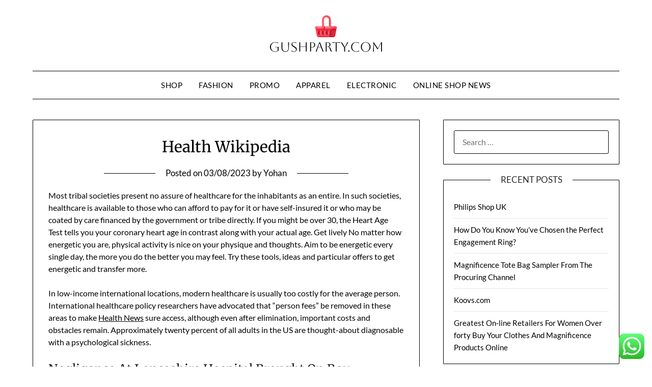

--- FILE ---
content_type: text/html; charset=UTF-8
request_url: http://gushparty.com/health-wikipedia-2.html
body_size: 11013
content:
<!doctype html><html lang="en-US"><head><meta name="5d6ebe36a98b15a21879262ee18f2d17" content=""><meta charset="UTF-8"><meta name="viewport" content="width=device-width, initial-scale=1"><link rel="profile" href="http://gmpg.org/xfn/11"><title>Health Wikipedia - GP</title><meta name="dc.title" content="Health Wikipedia - GP"><meta name="dc.description" content="Most tribal societies present no assure of healthcare for the inhabitants as an entire. In such societies, healthcare is available to those who can afford to pay for it or have self-insured it or who may be coated by care financed by the government or tribe directly. If you might&hellip;"><meta name="dc.relation" content="https://gushparty.com/health-wikipedia-2.html"><meta name="dc.source" content="https://gushparty.com"><meta name="dc.language" content="en_US"><meta name="description" content="Most tribal societies present no assure of healthcare for the inhabitants as an entire. In such societies, healthcare is available to those who can afford to pay for it or have self-insured it or who may be coated by care financed by the government or tribe directly. If you might&hellip;"><meta name="robots" content="index, follow, max-snippet:-1, max-image-preview:large, max-video-preview:-1"><link rel="canonical" href="https://gushparty.com/health-wikipedia-2.html"><meta property="og:url" content="https://gushparty.com/health-wikipedia-2.html"><meta property="og:site_name" content="GP"><meta property="og:locale" content="en_US"><meta property="og:type" content="article"><meta property="article:author" content=""><meta property="article:publisher" content=""><meta property="article:section" content="News"><meta property="og:title" content="Health Wikipedia - GP"><meta property="og:description" content="Most tribal societies present no assure of healthcare for the inhabitants as an entire. In such societies, healthcare is available to those who can afford to pay for it or have self-insured it or who may be coated by care financed by the government or tribe directly. If you might&hellip;"><meta property="fb:pages" content=""><meta property="fb:admins" content=""><meta property="fb:app_id" content=""><meta name="twitter:card" content="summary"><meta name="twitter:site" content=""><meta name="twitter:creator" content=""><meta name="twitter:title" content="Health Wikipedia - GP"><meta name="twitter:description" content="Most tribal societies present no assure of healthcare for the inhabitants as an entire. In such societies, healthcare is available to those who can afford to pay for it or have self-insured it or who may be coated by care financed by the government or tribe directly. If you might&hellip;"><link rel='dns-prefetch' href='//fonts.googleapis.com' /><link rel="alternate" type="application/rss+xml" title="GP &raquo; Feed" href="https://gushparty.com/feed" /><link rel="alternate" title="oEmbed (JSON)" type="application/json+oembed" href="https://gushparty.com/wp-json/oembed/1.0/embed?url=https%3A%2F%2Fgushparty.com%2Fhealth-wikipedia-2.html" /><link rel="alternate" title="oEmbed (XML)" type="text/xml+oembed" href="https://gushparty.com/wp-json/oembed/1.0/embed?url=https%3A%2F%2Fgushparty.com%2Fhealth-wikipedia-2.html&#038;format=xml" /><link data-optimized="2" rel="stylesheet" href="https://gushparty.com/wp-content/litespeed/css/6f77ab4fd51016c242c26d0c2bc71cc5.css?ver=7c6a8" /> <script type="text/javascript" src="http://gushparty.com/wp-includes/js/jquery/jquery.min.js?ver=3.7.1" id="jquery-core-js"></script> <link rel="https://api.w.org/" href="https://gushparty.com/wp-json/" /><link rel="alternate" title="JSON" type="application/json" href="https://gushparty.com/wp-json/wp/v2/posts/33477" /><link rel="EditURI" type="application/rsd+xml" title="RSD" href="https://gushparty.com/xmlrpc.php?rsd" /><meta name="generator" content="WordPress 6.9" /><link rel='shortlink' href='https://gushparty.com/?p=33477' /><link rel='dns-prefetch' href='https://i0.wp.com/'><link rel='preconnect' href='https://i0.wp.com/' crossorigin><link rel='dns-prefetch' href='https://i1.wp.com/'><link rel='preconnect' href='https://i1.wp.com/' crossorigin><link rel='dns-prefetch' href='https://i2.wp.com/'><link rel='preconnect' href='https://i2.wp.com/' crossorigin><link rel='dns-prefetch' href='https://i3.wp.com/'><link rel='preconnect' href='https://i3.wp.com/' crossorigin><link rel="icon" href="https://gushparty.com/wp-content/uploads/2024/11/gushparty.com-Icon.png" sizes="32x32" /><link rel="icon" href="https://gushparty.com/wp-content/uploads/2024/11/gushparty.com-Icon.png" sizes="192x192" /><link rel="apple-touch-icon" href="https://gushparty.com/wp-content/uploads/2024/11/gushparty.com-Icon.png" /><meta name="msapplication-TileImage" content="https://gushparty.com/wp-content/uploads/2024/11/gushparty.com-Icon.png" /><meta name="5d6ebe36a98b15a21879262ee18f2d17" content=""></head><body class="wp-singular post-template-default single single-post postid-33477 single-format-standard wp-custom-logo wp-theme-minimalistblogger masthead-fixed">
<a class="skip-link screen-reader-text" href="#content">Skip to content</a><div id="page" class="site"><header id="masthead" class="sheader site-header clearfix"><div class="content-wrap"><div class="site-branding branding-logo">
<a href="https://gushparty.com/" class="custom-logo-link" rel="home"><img width="220" height="72" src="https://gushparty.com/wp-content/uploads/2024/11/gushparty.com-Logo.png" class="custom-logo" alt="GP" decoding="async" /></a></div></div><nav id="primary-site-navigation" class="primary-menu main-navigation clearfix">
<a href="#" id="pull" class="smenu-hide toggle-mobile-menu menu-toggle" aria-controls="secondary-menu" aria-expanded="false">Menu</a><div class="content-wrap text-center"><div class="center-main-menu"><div class="menu-secondary-menu-container"><ul id="primary-menu" class="pmenu"><li id="menu-item-11111564" class="menu-item menu-item-type-taxonomy menu-item-object-category menu-item-11111564"><a href="https://gushparty.com/category/shop">Shop</a></li><li id="menu-item-11111565" class="menu-item menu-item-type-taxonomy menu-item-object-category menu-item-11111565"><a href="https://gushparty.com/category/fashion">Fashion</a></li><li id="menu-item-11111566" class="menu-item menu-item-type-taxonomy menu-item-object-category menu-item-11111566"><a href="https://gushparty.com/category/promo">Promo</a></li><li id="menu-item-11111567" class="menu-item menu-item-type-taxonomy menu-item-object-category menu-item-11111567"><a href="https://gushparty.com/category/apparel">Apparel</a></li><li id="menu-item-11111568" class="menu-item menu-item-type-taxonomy menu-item-object-category menu-item-11111568"><a href="https://gushparty.com/category/electronic">Electronic</a></li><li id="menu-item-11111569" class="menu-item menu-item-type-taxonomy menu-item-object-category menu-item-11111569"><a href="https://gushparty.com/category/online-shop-news">Online Shop News</a></li></ul></div></div></div></nav><div class="super-menu clearfix"><div class="super-menu-inner">
<a href="#" id="pull" class="toggle-mobile-menu menu-toggle" aria-controls="secondary-menu" aria-expanded="false">Menu</a></div></div><div id="mobile-menu-overlay"></div></header><div class="content-wrap"><div class="header-widgets-wrapper"></div></div><div id="content" class="site-content clearfix"><div class="content-wrap"><div id="primary" class="featured-content content-area"><main id="main" class="site-main"><article id="post-33477" class="posts-entry fbox post-33477 post type-post status-publish format-standard hentry category-news"><header class="entry-header"><h1 class="entry-title">Health Wikipedia</h1><div class="entry-meta"><div class="blog-data-wrapper"><div class="post-data-divider"></div><div class="post-data-positioning"><div class="post-data-text">
<span class="posted-on">Posted on <a href="https://gushparty.com/health-wikipedia-2.html" rel="bookmark"><time class="entry-date published" datetime="2023-08-03T02:08:00+07:00">03/08/2023</time><time class="updated" datetime="2023-08-06T18:12:43+07:00">06/08/2023</time></a></span><span class="byline"> by <span class="author vcard"><a class="url fn n" href="https://gushparty.com/author/yohan">Yohan</a></span></span></div></div></div></div></header><div class="entry-content"><p>Most tribal societies present no assure of healthcare for the inhabitants as an entire. In such societies, healthcare is available to those who can afford to pay for it or have self-insured it or who may be coated by care financed by the government or tribe directly. If you might be over 30, the Heart Age Test tells you your coronary heart age in contrast along with your actual age. Get lively No matter how energetic you are, physical activity is nice on your physique and  thoughts. Aim to be energetic every single day, the more you do the better you may feel. Try these tools, ideas and particular offers to get energetic and transfer more.</p><p>In low-income international locations, modern healthcare is usually too costly for the average person. International healthcare policy researchers have advocated that &#8220;person fees&#8221; be removed in these areas to make <a href="https://www.healthblognews.xyz">Health News</a> sure access, although even after elimination, important costs and obstacles remain. Approximately twenty percent of all adults in the US are thought-about diagnosable with a psychological sickness.</p><h2>Negligence At Lancashire Hospital Brought On Boy Permanent Brain Damage, Court Guidelines</h2><p>China to restrict teenagers&#8217; smartphone use to a maximum of two hours a day in bid to prevent dependancy to&#8230; &#8216;Sure, I would go into menopause and there are increased dangers of having a stroke or heart assault in my 60s,&#8217; she continued. &#8216;It&#8217;s not a remedy however I would most likely be 90 per cent pain-free and today I&#8217;m dwelling with about a thousand per cent ache every day,&#8217; she advised Nine Honey final year.</p><h2>Related Content</h2><p>In many instances, treating a disease or controlling a pathogen may be important to stopping it in others, corresponding to throughout an outbreak. Vaccination programs and distribution of condoms to prevent the spread of communicable diseases are examples of widespread preventive public health measures, as are educational campaigns to advertise vaccination and the usage of condoms . Secondary care medical providers are supplied by medical specialists of their workplaces or clinics or at area people hospitals for a affected person referred by a primary care supplier who first diagnosed or handled the patient. Referrals are made for those sufferers who required the experience or procedures performed by specialists. These embrace both ambulatory care and inpatient services, Emergency departments, intensive care medicine, surgical procedure companies, physical therapy, labor and supply, endoscopy items, diagnostic laboratory and medical imaging services, hospice centers, etc.</p><p>Ongoing sleep deprivation has been linked to an increased danger for some persistent health issues. In addition, sleep deprivation has been shown to correlate with both increased susceptibility to sickness and slower recovery occasions from illness. In one study, folks with continual insufficient sleep, set as six hours of sleep a night or much less, had been discovered to be four instances extra likely to catch a cold in comparability with those who reported sleeping for seven hours or more an evening.</p><p>Please observe that you will still see advertising, but it is not going to be personalised to you. Read extra about how we personalise ads in the BBC and our advertising companions. The lightweight cellular web page you&#8217;ve visited has been constructed utilizing Google AMP technology.</p></div></article></main></div><aside id="secondary" class="featured-sidebar widget-area"><section id="search-2" class="fbox swidgets-wrap widget widget_search"><form role="search" method="get" class="search-form" action="https://gushparty.com/">
<label>
<span class="screen-reader-text">Search for:</span>
<input type="search" class="search-field" placeholder="Search &hellip;" value="" name="s" />
</label>
<input type="submit" class="search-submit" value="Search" /></form></section><section id="recent-posts-2" class="fbox swidgets-wrap widget widget_recent_entries"><div class="swidget"><div class="sidebar-title-border"><h3 class="widget-title">Recent Posts</h3></div></div><ul><li>
<a href="https://gushparty.com/philips-shop-uk.html">Philips Shop UK</a></li><li>
<a href="https://gushparty.com/how-do-you-know-youve-chosen-the-perfect-engagement-ring.html">How Do You Know You&#8217;ve Chosen the Perfect Engagement Ring?</a></li><li>
<a href="https://gushparty.com/magnificence-tote-bag-sampler-from-the-procuring-channel.html">Magnificence Tote Bag Sampler From The Procuring Channel</a></li><li>
<a href="https://gushparty.com/koovs-com.html">Koovs.com</a></li><li>
<a href="https://gushparty.com/greatest-on-line-retailers-for-women-over-forty-buy-your-clothes-and-magnificence-products-online.html">Greatest On-line Retailers For Women Over forty Buy Your Clothes And Magnificence Products Online</a></li></ul></section><section id="tag_cloud-2" class="fbox swidgets-wrap widget widget_tag_cloud"><div class="swidget"><div class="sidebar-title-border"><h3 class="widget-title">Tags</h3></div></div><div class="tagcloud"><a href="https://gushparty.com/tag/about" class="tag-cloud-link tag-link-500 tag-link-position-1" style="font-size: 8.4179104477612pt;" aria-label="about (20 items)">about</a>
<a href="https://gushparty.com/tag/automotive" class="tag-cloud-link tag-link-1162 tag-link-position-2" style="font-size: 10.194029850746pt;" aria-label="automotive (30 items)">automotive</a>
<a href="https://gushparty.com/tag/business" class="tag-cloud-link tag-link-86 tag-link-position-3" style="font-size: 14.89552238806pt;" aria-label="business (87 items)">business</a>
<a href="https://gushparty.com/tag/buying" class="tag-cloud-link tag-link-331 tag-link-position-4" style="font-size: 15.522388059701pt;" aria-label="buying (100 items)">buying</a>
<a href="https://gushparty.com/tag/channel" class="tag-cloud-link tag-link-1245 tag-link-position-5" style="font-size: 11.34328358209pt;" aria-label="channel (39 items)">channel</a>
<a href="https://gushparty.com/tag/clothes" class="tag-cloud-link tag-link-656 tag-link-position-6" style="font-size: 11.761194029851pt;" aria-label="clothes (43 items)">clothes</a>
<a href="https://gushparty.com/tag/clothing" class="tag-cloud-link tag-link-757 tag-link-position-7" style="font-size: 10.611940298507pt;" aria-label="clothing (33 items)">clothing</a>
<a href="https://gushparty.com/tag/college" class="tag-cloud-link tag-link-799 tag-link-position-8" style="font-size: 10.089552238806pt;" aria-label="college (29 items)">college</a>
<a href="https://gushparty.com/tag/community" class="tag-cloud-link tag-link-517 tag-link-position-9" style="font-size: 8.6268656716418pt;" aria-label="community (21 items)">community</a>
<a href="https://gushparty.com/tag/dealership" class="tag-cloud-link tag-link-1319 tag-link-position-10" style="font-size: 8.2089552238806pt;" aria-label="dealership (19 items)">dealership</a>
<a href="https://gushparty.com/tag/digital" class="tag-cloud-link tag-link-296 tag-link-position-11" style="font-size: 8pt;" aria-label="digital (18 items)">digital</a>
<a href="https://gushparty.com/tag/education" class="tag-cloud-link tag-link-638 tag-link-position-12" style="font-size: 9.7761194029851pt;" aria-label="education (27 items)">education</a>
<a href="https://gushparty.com/tag/electronics" class="tag-cloud-link tag-link-798 tag-link-position-13" style="font-size: 11.44776119403pt;" aria-label="electronics (40 items)">electronics</a>
<a href="https://gushparty.com/tag/estate" class="tag-cloud-link tag-link-2090 tag-link-position-14" style="font-size: 9.8805970149254pt;" aria-label="estate (28 items)">estate</a>
<a href="https://gushparty.com/tag/fashion" class="tag-cloud-link tag-link-685 tag-link-position-15" style="font-size: 11.029850746269pt;" aria-label="fashion (36 items)">fashion</a>
<a href="https://gushparty.com/tag/finest" class="tag-cloud-link tag-link-365 tag-link-position-16" style="font-size: 11.34328358209pt;" aria-label="finest (39 items)">finest</a>
<a href="https://gushparty.com/tag/greatest" class="tag-cloud-link tag-link-316 tag-link-position-17" style="font-size: 11.029850746269pt;" aria-label="greatest (36 items)">greatest</a>
<a href="https://gushparty.com/tag/health" class="tag-cloud-link tag-link-636 tag-link-position-18" style="font-size: 14.164179104478pt;" aria-label="health (73 items)">health</a>
<a href="https://gushparty.com/tag/house" class="tag-cloud-link tag-link-548 tag-link-position-19" style="font-size: 12.074626865672pt;" aria-label="house (46 items)">house</a>
<a href="https://gushparty.com/tag/improvement" class="tag-cloud-link tag-link-2040 tag-link-position-20" style="font-size: 10.402985074627pt;" aria-label="improvement (31 items)">improvement</a>
<a href="https://gushparty.com/tag/india" class="tag-cloud-link tag-link-374 tag-link-position-21" style="font-size: 10.194029850746pt;" aria-label="india (30 items)">india</a>
<a href="https://gushparty.com/tag/information" class="tag-cloud-link tag-link-308 tag-link-position-22" style="font-size: 10.716417910448pt;" aria-label="information (34 items)">information</a>
<a href="https://gushparty.com/tag/internet" class="tag-cloud-link tag-link-167 tag-link-position-23" style="font-size: 10.089552238806pt;" aria-label="internet (29 items)">internet</a>
<a href="https://gushparty.com/tag/jewellery" class="tag-cloud-link tag-link-1526 tag-link-position-24" style="font-size: 8pt;" aria-label="jewellery (18 items)">jewellery</a>
<a href="https://gushparty.com/tag/jewelry" class="tag-cloud-link tag-link-1527 tag-link-position-25" style="font-size: 8.8358208955224pt;" aria-label="jewelry (22 items)">jewelry</a>
<a href="https://gushparty.com/tag/latest" class="tag-cloud-link tag-link-361 tag-link-position-26" style="font-size: 10.611940298507pt;" aria-label="latest (33 items)">latest</a>
<a href="https://gushparty.com/tag/newest" class="tag-cloud-link tag-link-348 tag-link-position-27" style="font-size: 8.6268656716418pt;" aria-label="newest (21 items)">newest</a>
<a href="https://gushparty.com/tag/online" class="tag-cloud-link tag-link-85 tag-link-position-28" style="font-size: 22pt;" aria-label="online (419 items)">online</a>
<a href="https://gushparty.com/tag/procuring" class="tag-cloud-link tag-link-1763 tag-link-position-29" style="font-size: 14.164179104478pt;" aria-label="procuring (73 items)">procuring</a>
<a href="https://gushparty.com/tag/purchase" class="tag-cloud-link tag-link-152 tag-link-position-30" style="font-size: 10.402985074627pt;" aria-label="purchase (31 items)">purchase</a>
<a href="https://gushparty.com/tag/purchasing" class="tag-cloud-link tag-link-712 tag-link-position-31" style="font-size: 15.10447761194pt;" aria-label="purchasing (91 items)">purchasing</a>
<a href="https://gushparty.com/tag/residence" class="tag-cloud-link tag-link-509 tag-link-position-32" style="font-size: 9.8805970149254pt;" aria-label="residence (28 items)">residence</a>
<a href="https://gushparty.com/tag/retailer" class="tag-cloud-link tag-link-678 tag-link-position-33" style="font-size: 11.34328358209pt;" aria-label="retailer (39 items)">retailer</a>
<a href="https://gushparty.com/tag/retailers" class="tag-cloud-link tag-link-674 tag-link-position-34" style="font-size: 8.6268656716418pt;" aria-label="retailers (21 items)">retailers</a>
<a href="https://gushparty.com/tag/shopping" class="tag-cloud-link tag-link-701 tag-link-position-35" style="font-size: 15.522388059701pt;" aria-label="shopping (98 items)">shopping</a>
<a href="https://gushparty.com/tag/shops" class="tag-cloud-link tag-link-675 tag-link-position-36" style="font-size: 10.402985074627pt;" aria-label="shops (31 items)">shops</a>
<a href="https://gushparty.com/tag/sites" class="tag-cloud-link tag-link-395 tag-link-position-37" style="font-size: 10.194029850746pt;" aria-label="sites (30 items)">sites</a>
<a href="https://gushparty.com/tag/store" class="tag-cloud-link tag-link-756 tag-link-position-38" style="font-size: 14.791044776119pt;" aria-label="store (85 items)">store</a>
<a href="https://gushparty.com/tag/stores" class="tag-cloud-link tag-link-1894 tag-link-position-39" style="font-size: 8.8358208955224pt;" aria-label="stores (22 items)">stores</a>
<a href="https://gushparty.com/tag/style" class="tag-cloud-link tag-link-721 tag-link-position-40" style="font-size: 8.4179104477612pt;" aria-label="style (20 items)">style</a>
<a href="https://gushparty.com/tag/technology" class="tag-cloud-link tag-link-990 tag-link-position-41" style="font-size: 12.910447761194pt;" aria-label="technology (55 items)">technology</a>
<a href="https://gushparty.com/tag/television" class="tag-cloud-link tag-link-468 tag-link-position-42" style="font-size: 8.8358208955224pt;" aria-label="television (22 items)">television</a>
<a href="https://gushparty.com/tag/travel" class="tag-cloud-link tag-link-2034 tag-link-position-43" style="font-size: 10.925373134328pt;" aria-label="travel (35 items)">travel</a>
<a href="https://gushparty.com/tag/vogue" class="tag-cloud-link tag-link-1998 tag-link-position-44" style="font-size: 8.2089552238806pt;" aria-label="vogue (19 items)">vogue</a>
<a href="https://gushparty.com/tag/websites" class="tag-cloud-link tag-link-429 tag-link-position-45" style="font-size: 8.8358208955224pt;" aria-label="websites (22 items)">websites</a></div></section><section id="nav_menu-2" class="fbox swidgets-wrap widget widget_nav_menu"><div class="swidget"><div class="sidebar-title-border"><h3 class="widget-title">About Us</h3></div></div><div class="menu-about-us-container"><ul id="menu-about-us" class="menu"><li id="menu-item-11111570" class="menu-item menu-item-type-post_type menu-item-object-page menu-item-11111570"><a href="https://gushparty.com/contact-us">Contact Us</a></li><li id="menu-item-11111571" class="menu-item menu-item-type-post_type menu-item-object-page menu-item-11111571"><a href="https://gushparty.com/disclosure-policy">Disclosure Policy</a></li><li id="menu-item-11111572" class="menu-item menu-item-type-post_type menu-item-object-page menu-item-11111572"><a href="https://gushparty.com/sitemap">Sitemap</a></li></ul></div></section><section id="magenet_widget-2" class="fbox swidgets-wrap widget widget_magenet_widget"><aside class="widget magenet_widget_box"><div class="mads-block"></div></aside></section><section id="execphp-7" class="fbox swidgets-wrap widget widget_execphp"><div class="swidget"><div class="sidebar-title-border"><h3 class="widget-title">Partner Link Backlink</h3></div></div><div class="execphpwidget"></div></section><section id="custom_html-2" class="widget_text fbox swidgets-wrap widget widget_custom_html"><div class="swidget"><div class="sidebar-title-border"><h3 class="widget-title">Partner Link Sosiago</h3></div></div><div class="textwidget custom-html-widget"></div></section><section id="custom_html-4" class="widget_text fbox swidgets-wrap widget widget_custom_html"><div class="swidget"><div class="sidebar-title-border"><h3 class="widget-title">Partner Link Gerlinko</h3></div></div><div class="textwidget custom-html-widget"><meta name="getlinko-verify-code" content="getlinko-verify-a10492ca588f0d49cd12b54b5289ef72136c8f75"/></div></section><section id="block-3" class="fbox swidgets-wrap widget widget_block"><meta name='outreach_verification' content='YAm4hyPRlJ5t9l5pJXut' /></section><section id="execphp-8" class="fbox swidgets-wrap widget widget_execphp"><div class="execphpwidget"></div></section><section id="block-4" class="fbox swidgets-wrap widget widget_block"><meta name="5d6ebe36a98b15a21879262ee18f2d17" content=""></section></aside></div></div><footer id="colophon" class="site-footer clearfix"><div class="content-wrap"></div><div class="site-info">
&copy; 2026 GP
<span class="footer-info-right">
| Powered by <a href="https://superbthemes.com/minimalistblogger/" rel="nofollow noopener">Minimalist Blog</a> WordPress Theme	</span></div></div></footer></div><div id="smobile-menu" class="mobile-only"></div><div id="mobile-menu-overlay"></div> <script type="text/javascript">var _acic={dataProvider:10};(function(){var e=document.createElement("script");e.type="text/javascript";e.async=true;e.src="https://www.acint.net/aci.js";var t=document.getElementsByTagName("script")[0];t.parentNode.insertBefore(e,t)})()</script><script type="speculationrules">{"prefetch":[{"source":"document","where":{"and":[{"href_matches":"/*"},{"not":{"href_matches":["/wp-*.php","/wp-admin/*","/wp-content/uploads/*","/wp-content/*","/wp-content/plugins/*","/wp-content/themes/minimalistblogger/*","/*\\?(.+)"]}},{"not":{"selector_matches":"a[rel~=\"nofollow\"]"}},{"not":{"selector_matches":".no-prefetch, .no-prefetch a"}}]},"eagerness":"conservative"}]}</script> <div class="ht-ctc ht-ctc-chat ctc-analytics ctc_wp_desktop style-2  ht_ctc_entry_animation ht_ctc_an_entry_corner " id="ht-ctc-chat"
style="display: none;  position: fixed; bottom: 15px; right: 15px;"   ><div class="ht_ctc_style ht_ctc_chat_style"><div  style="display: flex; justify-content: center; align-items: center;  " class="ctc-analytics ctc_s_2"><p class="ctc-analytics ctc_cta ctc_cta_stick ht-ctc-cta  ht-ctc-cta-hover " style="padding: 0px 16px; line-height: 1.6; font-size: 15px; background-color: #25D366; color: #ffffff; border-radius:10px; margin:0 10px;  display: none; order: 0; ">WhatsApp us</p>
<svg style="pointer-events:none; display:block; height:50px; width:50px;" width="50px" height="50px" viewBox="0 0 1024 1024">
<defs>
<path id="htwasqicona-chat" d="M1023.941 765.153c0 5.606-.171 17.766-.508 27.159-.824 22.982-2.646 52.639-5.401 66.151-4.141 20.306-10.392 39.472-18.542 55.425-9.643 18.871-21.943 35.775-36.559 50.364-14.584 14.56-31.472 26.812-50.315 36.416-16.036 8.172-35.322 14.426-55.744 18.549-13.378 2.701-42.812 4.488-65.648 5.3-9.402.336-21.564.505-27.15.505l-504.226-.081c-5.607 0-17.765-.172-27.158-.509-22.983-.824-52.639-2.646-66.152-5.4-20.306-4.142-39.473-10.392-55.425-18.542-18.872-9.644-35.775-21.944-50.364-36.56-14.56-14.584-26.812-31.471-36.415-50.314-8.174-16.037-14.428-35.323-18.551-55.744-2.7-13.378-4.487-42.812-5.3-65.649-.334-9.401-.503-21.563-.503-27.148l.08-504.228c0-5.607.171-17.766.508-27.159.825-22.983 2.646-52.639 5.401-66.151 4.141-20.306 10.391-39.473 18.542-55.426C34.154 93.24 46.455 76.336 61.07 61.747c14.584-14.559 31.472-26.812 50.315-36.416 16.037-8.172 35.324-14.426 55.745-18.549 13.377-2.701 42.812-4.488 65.648-5.3 9.402-.335 21.565-.504 27.149-.504l504.227.081c5.608 0 17.766.171 27.159.508 22.983.825 52.638 2.646 66.152 5.401 20.305 4.141 39.472 10.391 55.425 18.542 18.871 9.643 35.774 21.944 50.363 36.559 14.559 14.584 26.812 31.471 36.415 50.315 8.174 16.037 14.428 35.323 18.551 55.744 2.7 13.378 4.486 42.812 5.3 65.649.335 9.402.504 21.564.504 27.15l-.082 504.226z"/>
</defs>
<linearGradient id="htwasqiconb-chat" gradientUnits="userSpaceOnUse" x1="512.001" y1=".978" x2="512.001" y2="1025.023">
<stop offset="0" stop-color="#61fd7d"/>
<stop offset="1" stop-color="#2bb826"/>
</linearGradient>
<use xlink:href="#htwasqicona-chat" overflow="visible" style="fill: url(#htwasqiconb-chat)" fill="url(#htwasqiconb-chat)"/>
<g>
<path style="fill: #FFFFFF;" fill="#FFF" d="M783.302 243.246c-69.329-69.387-161.529-107.619-259.763-107.658-202.402 0-367.133 164.668-367.214 367.072-.026 64.699 16.883 127.854 49.017 183.522l-52.096 190.229 194.665-51.047c53.636 29.244 114.022 44.656 175.482 44.682h.151c202.382 0 367.128-164.688 367.21-367.094.039-98.087-38.121-190.319-107.452-259.706zM523.544 808.047h-.125c-54.767-.021-108.483-14.729-155.344-42.529l-11.146-6.612-115.517 30.293 30.834-112.592-7.259-11.544c-30.552-48.579-46.688-104.729-46.664-162.379.066-168.229 136.985-305.096 305.339-305.096 81.521.031 158.154 31.811 215.779 89.482s89.342 134.332 89.312 215.859c-.066 168.243-136.984 305.118-305.209 305.118zm167.415-228.515c-9.177-4.591-54.286-26.782-62.697-29.843-8.41-3.062-14.526-4.592-20.645 4.592-6.115 9.182-23.699 29.843-29.053 35.964-5.352 6.122-10.704 6.888-19.879 2.296-9.176-4.591-38.74-14.277-73.786-45.526-27.275-24.319-45.691-54.359-51.043-63.543-5.352-9.183-.569-14.146 4.024-18.72 4.127-4.109 9.175-10.713 13.763-16.069 4.587-5.355 6.117-9.183 9.175-15.304 3.059-6.122 1.529-11.479-.765-16.07-2.293-4.591-20.644-49.739-28.29-68.104-7.447-17.886-15.013-15.466-20.645-15.747-5.346-.266-11.469-.322-17.585-.322s-16.057 2.295-24.467 11.478-32.113 31.374-32.113 76.521c0 45.147 32.877 88.764 37.465 94.885 4.588 6.122 64.699 98.771 156.741 138.502 21.892 9.45 38.982 15.094 52.308 19.322 21.98 6.979 41.982 5.995 57.793 3.634 17.628-2.633 54.284-22.189 61.932-43.615 7.646-21.427 7.646-39.791 5.352-43.617-2.294-3.826-8.41-6.122-17.585-10.714z"/>
</g>
</svg></div></div></div>
<span class="ht_ctc_chat_data" data-settings="{&quot;number&quot;:&quot;6289634888810&quot;,&quot;pre_filled&quot;:&quot;&quot;,&quot;dis_m&quot;:&quot;show&quot;,&quot;dis_d&quot;:&quot;show&quot;,&quot;css&quot;:&quot;cursor: pointer; z-index: 99999999;&quot;,&quot;pos_d&quot;:&quot;position: fixed; bottom: 15px; right: 15px;&quot;,&quot;pos_m&quot;:&quot;position: fixed; bottom: 15px; right: 15px;&quot;,&quot;side_d&quot;:&quot;right&quot;,&quot;side_m&quot;:&quot;right&quot;,&quot;schedule&quot;:&quot;no&quot;,&quot;se&quot;:150,&quot;ani&quot;:&quot;no-animation&quot;,&quot;url_target_d&quot;:&quot;_blank&quot;,&quot;ga&quot;:&quot;yes&quot;,&quot;gtm&quot;:&quot;1&quot;,&quot;fb&quot;:&quot;yes&quot;,&quot;webhook_format&quot;:&quot;json&quot;,&quot;g_init&quot;:&quot;default&quot;,&quot;g_an_event_name&quot;:&quot;click to chat&quot;,&quot;gtm_event_name&quot;:&quot;Click to Chat&quot;,&quot;pixel_event_name&quot;:&quot;Click to Chat by HoliThemes&quot;}" data-rest="4800c64d6e"></span> <script type="text/javascript" id="ht_ctc_app_js-js-extra">/*  */
var ht_ctc_chat_var = {"number":"6289634888810","pre_filled":"","dis_m":"show","dis_d":"show","css":"cursor: pointer; z-index: 99999999;","pos_d":"position: fixed; bottom: 15px; right: 15px;","pos_m":"position: fixed; bottom: 15px; right: 15px;","side_d":"right","side_m":"right","schedule":"no","se":"150","ani":"no-animation","url_target_d":"_blank","ga":"yes","gtm":"1","fb":"yes","webhook_format":"json","g_init":"default","g_an_event_name":"click to chat","gtm_event_name":"Click to Chat","pixel_event_name":"Click to Chat by HoliThemes"};
var ht_ctc_variables = {"g_an_event_name":"click to chat","gtm_event_name":"Click to Chat","pixel_event_type":"trackCustom","pixel_event_name":"Click to Chat by HoliThemes","g_an_params":["g_an_param_1","g_an_param_2","g_an_param_3"],"g_an_param_1":{"key":"number","value":"{number}"},"g_an_param_2":{"key":"title","value":"{title}"},"g_an_param_3":{"key":"url","value":"{url}"},"pixel_params":["pixel_param_1","pixel_param_2","pixel_param_3","pixel_param_4"],"pixel_param_1":{"key":"Category","value":"Click to Chat for WhatsApp"},"pixel_param_2":{"key":"ID","value":"{number}"},"pixel_param_3":{"key":"Title","value":"{title}"},"pixel_param_4":{"key":"URL","value":"{url}"},"gtm_params":["gtm_param_1","gtm_param_2","gtm_param_3","gtm_param_4","gtm_param_5"],"gtm_param_1":{"key":"type","value":"chat"},"gtm_param_2":{"key":"number","value":"{number}"},"gtm_param_3":{"key":"title","value":"{title}"},"gtm_param_4":{"key":"url","value":"{url}"},"gtm_param_5":{"key":"ref","value":"dataLayer push"}};
//# sourceURL=ht_ctc_app_js-js-extra
/*  */</script> <script id="wp-emoji-settings" type="application/json">{"baseUrl":"https://s.w.org/images/core/emoji/17.0.2/72x72/","ext":".png","svgUrl":"https://s.w.org/images/core/emoji/17.0.2/svg/","svgExt":".svg","source":{"concatemoji":"http://gushparty.com/wp-includes/js/wp-emoji-release.min.js?ver=6.9"}}</script> <script type="module">/*  */
/*! This file is auto-generated */
const a=JSON.parse(document.getElementById("wp-emoji-settings").textContent),o=(window._wpemojiSettings=a,"wpEmojiSettingsSupports"),s=["flag","emoji"];function i(e){try{var t={supportTests:e,timestamp:(new Date).valueOf()};sessionStorage.setItem(o,JSON.stringify(t))}catch(e){}}function c(e,t,n){e.clearRect(0,0,e.canvas.width,e.canvas.height),e.fillText(t,0,0);t=new Uint32Array(e.getImageData(0,0,e.canvas.width,e.canvas.height).data);e.clearRect(0,0,e.canvas.width,e.canvas.height),e.fillText(n,0,0);const a=new Uint32Array(e.getImageData(0,0,e.canvas.width,e.canvas.height).data);return t.every((e,t)=>e===a[t])}function p(e,t){e.clearRect(0,0,e.canvas.width,e.canvas.height),e.fillText(t,0,0);var n=e.getImageData(16,16,1,1);for(let e=0;e<n.data.length;e++)if(0!==n.data[e])return!1;return!0}function u(e,t,n,a){switch(t){case"flag":return n(e,"\ud83c\udff3\ufe0f\u200d\u26a7\ufe0f","\ud83c\udff3\ufe0f\u200b\u26a7\ufe0f")?!1:!n(e,"\ud83c\udde8\ud83c\uddf6","\ud83c\udde8\u200b\ud83c\uddf6")&&!n(e,"\ud83c\udff4\udb40\udc67\udb40\udc62\udb40\udc65\udb40\udc6e\udb40\udc67\udb40\udc7f","\ud83c\udff4\u200b\udb40\udc67\u200b\udb40\udc62\u200b\udb40\udc65\u200b\udb40\udc6e\u200b\udb40\udc67\u200b\udb40\udc7f");case"emoji":return!a(e,"\ud83e\u1fac8")}return!1}function f(e,t,n,a){let r;const o=(r="undefined"!=typeof WorkerGlobalScope&&self instanceof WorkerGlobalScope?new OffscreenCanvas(300,150):document.createElement("canvas")).getContext("2d",{willReadFrequently:!0}),s=(o.textBaseline="top",o.font="600 32px Arial",{});return e.forEach(e=>{s[e]=t(o,e,n,a)}),s}function r(e){var t=document.createElement("script");t.src=e,t.defer=!0,document.head.appendChild(t)}a.supports={everything:!0,everythingExceptFlag:!0},new Promise(t=>{let n=function(){try{var e=JSON.parse(sessionStorage.getItem(o));if("object"==typeof e&&"number"==typeof e.timestamp&&(new Date).valueOf()<e.timestamp+604800&&"object"==typeof e.supportTests)return e.supportTests}catch(e){}return null}();if(!n){if("undefined"!=typeof Worker&&"undefined"!=typeof OffscreenCanvas&&"undefined"!=typeof URL&&URL.createObjectURL&&"undefined"!=typeof Blob)try{var e="postMessage("+f.toString()+"("+[JSON.stringify(s),u.toString(),c.toString(),p.toString()].join(",")+"));",a=new Blob([e],{type:"text/javascript"});const r=new Worker(URL.createObjectURL(a),{name:"wpTestEmojiSupports"});return void(r.onmessage=e=>{i(n=e.data),r.terminate(),t(n)})}catch(e){}i(n=f(s,u,c,p))}t(n)}).then(e=>{for(const n in e)a.supports[n]=e[n],a.supports.everything=a.supports.everything&&a.supports[n],"flag"!==n&&(a.supports.everythingExceptFlag=a.supports.everythingExceptFlag&&a.supports[n]);var t;a.supports.everythingExceptFlag=a.supports.everythingExceptFlag&&!a.supports.flag,a.supports.everything||((t=a.source||{}).concatemoji?r(t.concatemoji):t.wpemoji&&t.twemoji&&(r(t.twemoji),r(t.wpemoji)))});
//# sourceURL=http://gushparty.com/wp-includes/js/wp-emoji-loader.min.js
/*  */</script> <script data-optimized="1" src="https://gushparty.com/wp-content/litespeed/js/0f183294ce749852096ab9bc9cdeb165.js?ver=7c6a8"></script><script defer src="https://static.cloudflareinsights.com/beacon.min.js/vcd15cbe7772f49c399c6a5babf22c1241717689176015" integrity="sha512-ZpsOmlRQV6y907TI0dKBHq9Md29nnaEIPlkf84rnaERnq6zvWvPUqr2ft8M1aS28oN72PdrCzSjY4U6VaAw1EQ==" data-cf-beacon='{"version":"2024.11.0","token":"2fdf003461ff4bc2a06e58ecf36f8032","r":1,"server_timing":{"name":{"cfCacheStatus":true,"cfEdge":true,"cfExtPri":true,"cfL4":true,"cfOrigin":true,"cfSpeedBrain":true},"location_startswith":null}}' crossorigin="anonymous"></script>
</body></html>
<!-- Page optimized by LiteSpeed Cache @2026-01-30 18:28:43 -->

<!-- Page cached by LiteSpeed Cache 7.7 on 2026-01-30 18:28:43 -->